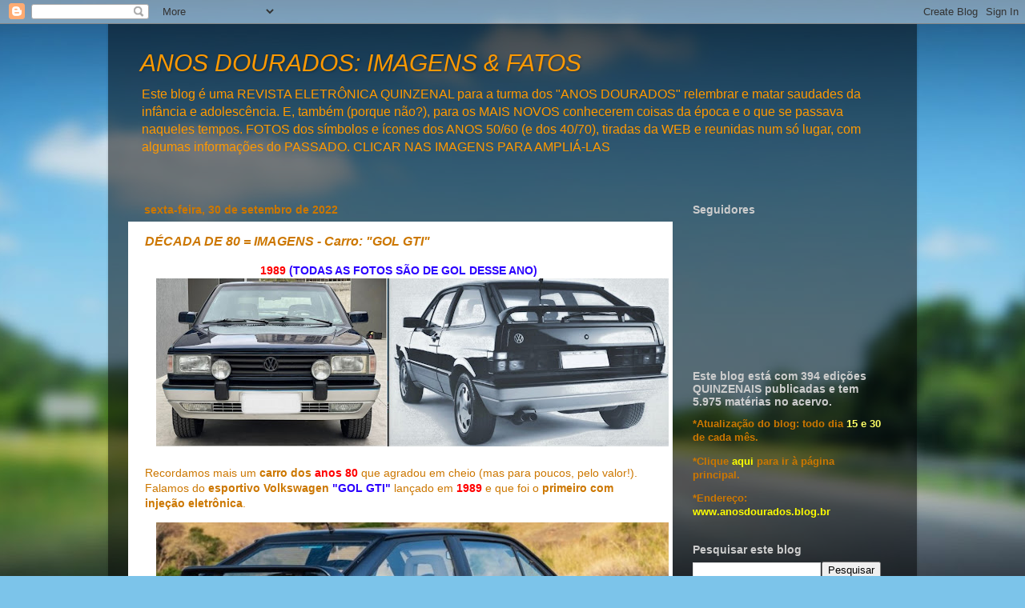

--- FILE ---
content_type: text/html; charset=utf-8
request_url: https://www.google.com/recaptcha/api2/aframe
body_size: 225
content:
<!DOCTYPE HTML><html><head><meta http-equiv="content-type" content="text/html; charset=UTF-8"></head><body><script nonce="r7x-lr5jOZq7ajoyz5W8QA">/** Anti-fraud and anti-abuse applications only. See google.com/recaptcha */ try{var clients={'sodar':'https://pagead2.googlesyndication.com/pagead/sodar?'};window.addEventListener("message",function(a){try{if(a.source===window.parent){var b=JSON.parse(a.data);var c=clients[b['id']];if(c){var d=document.createElement('img');d.src=c+b['params']+'&rc='+(localStorage.getItem("rc::a")?sessionStorage.getItem("rc::b"):"");window.document.body.appendChild(d);sessionStorage.setItem("rc::e",parseInt(sessionStorage.getItem("rc::e")||0)+1);localStorage.setItem("rc::h",'1769213837496');}}}catch(b){}});window.parent.postMessage("_grecaptcha_ready", "*");}catch(b){}</script></body></html>